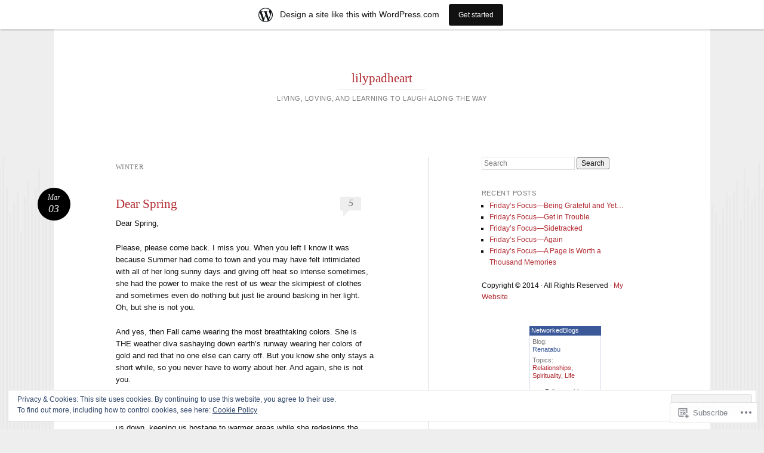

--- FILE ---
content_type: text/html; charset=UTF-8
request_url: https://lilypadheart.wordpress.com/tag/winter/
body_size: 21762
content:
<!DOCTYPE html>
<html lang="en">
<head>
<meta charset="UTF-8" />
<meta name="viewport" content="width=device-width" />
<title>winter | lilypadheart</title>
<link rel="profile" href="http://gmpg.org/xfn/11" />
<link rel="pingback" href="https://lilypadheart.wordpress.com/xmlrpc.php" />
<!--[if lt IE 9]>
<script src="https://s0.wp.com/wp-content/themes/pub/reddle/js/html5.js?m=1322254433i" type="text/javascript"></script>
<![endif]-->

<meta name='robots' content='max-image-preview:large' />
<link rel='dns-prefetch' href='//s0.wp.com' />
<link rel='dns-prefetch' href='//af.pubmine.com' />
<link rel="alternate" type="application/rss+xml" title="lilypadheart &raquo; Feed" href="https://lilypadheart.wordpress.com/feed/" />
<link rel="alternate" type="application/rss+xml" title="lilypadheart &raquo; Comments Feed" href="https://lilypadheart.wordpress.com/comments/feed/" />
<link rel="alternate" type="application/rss+xml" title="lilypadheart &raquo; winter Tag Feed" href="https://lilypadheart.wordpress.com/tag/winter/feed/" />
	<script type="text/javascript">
		/* <![CDATA[ */
		function addLoadEvent(func) {
			var oldonload = window.onload;
			if (typeof window.onload != 'function') {
				window.onload = func;
			} else {
				window.onload = function () {
					oldonload();
					func();
				}
			}
		}
		/* ]]> */
	</script>
	<link crossorigin='anonymous' rel='stylesheet' id='all-css-0-1' href='/_static/??-eJxtjEsOwjAMRC9EMBUoiAXiLG6wojTOR7WjiNuTdoGEYDkz7w30alzJSlkhNVO5+ZAFenh6UgFqYy0xkGHsoJQqo5KA6Ivp6EQO8P+AQxzYQlrRRbOnH3zm4j9CwjWShuzNjCsM9LvZ5Ee6T1c72cvpZs/LG8VZRLg=&cssminify=yes' type='text/css' media='all' />
<style id='wp-emoji-styles-inline-css'>

	img.wp-smiley, img.emoji {
		display: inline !important;
		border: none !important;
		box-shadow: none !important;
		height: 1em !important;
		width: 1em !important;
		margin: 0 0.07em !important;
		vertical-align: -0.1em !important;
		background: none !important;
		padding: 0 !important;
	}
/*# sourceURL=wp-emoji-styles-inline-css */
</style>
<link crossorigin='anonymous' rel='stylesheet' id='all-css-2-1' href='/wp-content/plugins/gutenberg-core/v22.4.0/build/styles/block-library/style.min.css?m=1768935615i&cssminify=yes' type='text/css' media='all' />
<style id='wp-block-library-inline-css'>
.has-text-align-justify {
	text-align:justify;
}
.has-text-align-justify{text-align:justify;}

/*# sourceURL=wp-block-library-inline-css */
</style><style id='global-styles-inline-css'>
:root{--wp--preset--aspect-ratio--square: 1;--wp--preset--aspect-ratio--4-3: 4/3;--wp--preset--aspect-ratio--3-4: 3/4;--wp--preset--aspect-ratio--3-2: 3/2;--wp--preset--aspect-ratio--2-3: 2/3;--wp--preset--aspect-ratio--16-9: 16/9;--wp--preset--aspect-ratio--9-16: 9/16;--wp--preset--color--black: #000000;--wp--preset--color--cyan-bluish-gray: #abb8c3;--wp--preset--color--white: #ffffff;--wp--preset--color--pale-pink: #f78da7;--wp--preset--color--vivid-red: #cf2e2e;--wp--preset--color--luminous-vivid-orange: #ff6900;--wp--preset--color--luminous-vivid-amber: #fcb900;--wp--preset--color--light-green-cyan: #7bdcb5;--wp--preset--color--vivid-green-cyan: #00d084;--wp--preset--color--pale-cyan-blue: #8ed1fc;--wp--preset--color--vivid-cyan-blue: #0693e3;--wp--preset--color--vivid-purple: #9b51e0;--wp--preset--gradient--vivid-cyan-blue-to-vivid-purple: linear-gradient(135deg,rgb(6,147,227) 0%,rgb(155,81,224) 100%);--wp--preset--gradient--light-green-cyan-to-vivid-green-cyan: linear-gradient(135deg,rgb(122,220,180) 0%,rgb(0,208,130) 100%);--wp--preset--gradient--luminous-vivid-amber-to-luminous-vivid-orange: linear-gradient(135deg,rgb(252,185,0) 0%,rgb(255,105,0) 100%);--wp--preset--gradient--luminous-vivid-orange-to-vivid-red: linear-gradient(135deg,rgb(255,105,0) 0%,rgb(207,46,46) 100%);--wp--preset--gradient--very-light-gray-to-cyan-bluish-gray: linear-gradient(135deg,rgb(238,238,238) 0%,rgb(169,184,195) 100%);--wp--preset--gradient--cool-to-warm-spectrum: linear-gradient(135deg,rgb(74,234,220) 0%,rgb(151,120,209) 20%,rgb(207,42,186) 40%,rgb(238,44,130) 60%,rgb(251,105,98) 80%,rgb(254,248,76) 100%);--wp--preset--gradient--blush-light-purple: linear-gradient(135deg,rgb(255,206,236) 0%,rgb(152,150,240) 100%);--wp--preset--gradient--blush-bordeaux: linear-gradient(135deg,rgb(254,205,165) 0%,rgb(254,45,45) 50%,rgb(107,0,62) 100%);--wp--preset--gradient--luminous-dusk: linear-gradient(135deg,rgb(255,203,112) 0%,rgb(199,81,192) 50%,rgb(65,88,208) 100%);--wp--preset--gradient--pale-ocean: linear-gradient(135deg,rgb(255,245,203) 0%,rgb(182,227,212) 50%,rgb(51,167,181) 100%);--wp--preset--gradient--electric-grass: linear-gradient(135deg,rgb(202,248,128) 0%,rgb(113,206,126) 100%);--wp--preset--gradient--midnight: linear-gradient(135deg,rgb(2,3,129) 0%,rgb(40,116,252) 100%);--wp--preset--font-size--small: 13px;--wp--preset--font-size--medium: 20px;--wp--preset--font-size--large: 36px;--wp--preset--font-size--x-large: 42px;--wp--preset--font-family--albert-sans: 'Albert Sans', sans-serif;--wp--preset--font-family--alegreya: Alegreya, serif;--wp--preset--font-family--arvo: Arvo, serif;--wp--preset--font-family--bodoni-moda: 'Bodoni Moda', serif;--wp--preset--font-family--bricolage-grotesque: 'Bricolage Grotesque', sans-serif;--wp--preset--font-family--cabin: Cabin, sans-serif;--wp--preset--font-family--chivo: Chivo, sans-serif;--wp--preset--font-family--commissioner: Commissioner, sans-serif;--wp--preset--font-family--cormorant: Cormorant, serif;--wp--preset--font-family--courier-prime: 'Courier Prime', monospace;--wp--preset--font-family--crimson-pro: 'Crimson Pro', serif;--wp--preset--font-family--dm-mono: 'DM Mono', monospace;--wp--preset--font-family--dm-sans: 'DM Sans', sans-serif;--wp--preset--font-family--dm-serif-display: 'DM Serif Display', serif;--wp--preset--font-family--domine: Domine, serif;--wp--preset--font-family--eb-garamond: 'EB Garamond', serif;--wp--preset--font-family--epilogue: Epilogue, sans-serif;--wp--preset--font-family--fahkwang: Fahkwang, sans-serif;--wp--preset--font-family--figtree: Figtree, sans-serif;--wp--preset--font-family--fira-sans: 'Fira Sans', sans-serif;--wp--preset--font-family--fjalla-one: 'Fjalla One', sans-serif;--wp--preset--font-family--fraunces: Fraunces, serif;--wp--preset--font-family--gabarito: Gabarito, system-ui;--wp--preset--font-family--ibm-plex-mono: 'IBM Plex Mono', monospace;--wp--preset--font-family--ibm-plex-sans: 'IBM Plex Sans', sans-serif;--wp--preset--font-family--ibarra-real-nova: 'Ibarra Real Nova', serif;--wp--preset--font-family--instrument-serif: 'Instrument Serif', serif;--wp--preset--font-family--inter: Inter, sans-serif;--wp--preset--font-family--josefin-sans: 'Josefin Sans', sans-serif;--wp--preset--font-family--jost: Jost, sans-serif;--wp--preset--font-family--libre-baskerville: 'Libre Baskerville', serif;--wp--preset--font-family--libre-franklin: 'Libre Franklin', sans-serif;--wp--preset--font-family--literata: Literata, serif;--wp--preset--font-family--lora: Lora, serif;--wp--preset--font-family--merriweather: Merriweather, serif;--wp--preset--font-family--montserrat: Montserrat, sans-serif;--wp--preset--font-family--newsreader: Newsreader, serif;--wp--preset--font-family--noto-sans-mono: 'Noto Sans Mono', sans-serif;--wp--preset--font-family--nunito: Nunito, sans-serif;--wp--preset--font-family--open-sans: 'Open Sans', sans-serif;--wp--preset--font-family--overpass: Overpass, sans-serif;--wp--preset--font-family--pt-serif: 'PT Serif', serif;--wp--preset--font-family--petrona: Petrona, serif;--wp--preset--font-family--piazzolla: Piazzolla, serif;--wp--preset--font-family--playfair-display: 'Playfair Display', serif;--wp--preset--font-family--plus-jakarta-sans: 'Plus Jakarta Sans', sans-serif;--wp--preset--font-family--poppins: Poppins, sans-serif;--wp--preset--font-family--raleway: Raleway, sans-serif;--wp--preset--font-family--roboto: Roboto, sans-serif;--wp--preset--font-family--roboto-slab: 'Roboto Slab', serif;--wp--preset--font-family--rubik: Rubik, sans-serif;--wp--preset--font-family--rufina: Rufina, serif;--wp--preset--font-family--sora: Sora, sans-serif;--wp--preset--font-family--source-sans-3: 'Source Sans 3', sans-serif;--wp--preset--font-family--source-serif-4: 'Source Serif 4', serif;--wp--preset--font-family--space-mono: 'Space Mono', monospace;--wp--preset--font-family--syne: Syne, sans-serif;--wp--preset--font-family--texturina: Texturina, serif;--wp--preset--font-family--urbanist: Urbanist, sans-serif;--wp--preset--font-family--work-sans: 'Work Sans', sans-serif;--wp--preset--spacing--20: 0.44rem;--wp--preset--spacing--30: 0.67rem;--wp--preset--spacing--40: 1rem;--wp--preset--spacing--50: 1.5rem;--wp--preset--spacing--60: 2.25rem;--wp--preset--spacing--70: 3.38rem;--wp--preset--spacing--80: 5.06rem;--wp--preset--shadow--natural: 6px 6px 9px rgba(0, 0, 0, 0.2);--wp--preset--shadow--deep: 12px 12px 50px rgba(0, 0, 0, 0.4);--wp--preset--shadow--sharp: 6px 6px 0px rgba(0, 0, 0, 0.2);--wp--preset--shadow--outlined: 6px 6px 0px -3px rgb(255, 255, 255), 6px 6px rgb(0, 0, 0);--wp--preset--shadow--crisp: 6px 6px 0px rgb(0, 0, 0);}:where(body) { margin: 0; }:where(.is-layout-flex){gap: 0.5em;}:where(.is-layout-grid){gap: 0.5em;}body .is-layout-flex{display: flex;}.is-layout-flex{flex-wrap: wrap;align-items: center;}.is-layout-flex > :is(*, div){margin: 0;}body .is-layout-grid{display: grid;}.is-layout-grid > :is(*, div){margin: 0;}body{padding-top: 0px;padding-right: 0px;padding-bottom: 0px;padding-left: 0px;}:root :where(.wp-element-button, .wp-block-button__link){background-color: #32373c;border-width: 0;color: #fff;font-family: inherit;font-size: inherit;font-style: inherit;font-weight: inherit;letter-spacing: inherit;line-height: inherit;padding-top: calc(0.667em + 2px);padding-right: calc(1.333em + 2px);padding-bottom: calc(0.667em + 2px);padding-left: calc(1.333em + 2px);text-decoration: none;text-transform: inherit;}.has-black-color{color: var(--wp--preset--color--black) !important;}.has-cyan-bluish-gray-color{color: var(--wp--preset--color--cyan-bluish-gray) !important;}.has-white-color{color: var(--wp--preset--color--white) !important;}.has-pale-pink-color{color: var(--wp--preset--color--pale-pink) !important;}.has-vivid-red-color{color: var(--wp--preset--color--vivid-red) !important;}.has-luminous-vivid-orange-color{color: var(--wp--preset--color--luminous-vivid-orange) !important;}.has-luminous-vivid-amber-color{color: var(--wp--preset--color--luminous-vivid-amber) !important;}.has-light-green-cyan-color{color: var(--wp--preset--color--light-green-cyan) !important;}.has-vivid-green-cyan-color{color: var(--wp--preset--color--vivid-green-cyan) !important;}.has-pale-cyan-blue-color{color: var(--wp--preset--color--pale-cyan-blue) !important;}.has-vivid-cyan-blue-color{color: var(--wp--preset--color--vivid-cyan-blue) !important;}.has-vivid-purple-color{color: var(--wp--preset--color--vivid-purple) !important;}.has-black-background-color{background-color: var(--wp--preset--color--black) !important;}.has-cyan-bluish-gray-background-color{background-color: var(--wp--preset--color--cyan-bluish-gray) !important;}.has-white-background-color{background-color: var(--wp--preset--color--white) !important;}.has-pale-pink-background-color{background-color: var(--wp--preset--color--pale-pink) !important;}.has-vivid-red-background-color{background-color: var(--wp--preset--color--vivid-red) !important;}.has-luminous-vivid-orange-background-color{background-color: var(--wp--preset--color--luminous-vivid-orange) !important;}.has-luminous-vivid-amber-background-color{background-color: var(--wp--preset--color--luminous-vivid-amber) !important;}.has-light-green-cyan-background-color{background-color: var(--wp--preset--color--light-green-cyan) !important;}.has-vivid-green-cyan-background-color{background-color: var(--wp--preset--color--vivid-green-cyan) !important;}.has-pale-cyan-blue-background-color{background-color: var(--wp--preset--color--pale-cyan-blue) !important;}.has-vivid-cyan-blue-background-color{background-color: var(--wp--preset--color--vivid-cyan-blue) !important;}.has-vivid-purple-background-color{background-color: var(--wp--preset--color--vivid-purple) !important;}.has-black-border-color{border-color: var(--wp--preset--color--black) !important;}.has-cyan-bluish-gray-border-color{border-color: var(--wp--preset--color--cyan-bluish-gray) !important;}.has-white-border-color{border-color: var(--wp--preset--color--white) !important;}.has-pale-pink-border-color{border-color: var(--wp--preset--color--pale-pink) !important;}.has-vivid-red-border-color{border-color: var(--wp--preset--color--vivid-red) !important;}.has-luminous-vivid-orange-border-color{border-color: var(--wp--preset--color--luminous-vivid-orange) !important;}.has-luminous-vivid-amber-border-color{border-color: var(--wp--preset--color--luminous-vivid-amber) !important;}.has-light-green-cyan-border-color{border-color: var(--wp--preset--color--light-green-cyan) !important;}.has-vivid-green-cyan-border-color{border-color: var(--wp--preset--color--vivid-green-cyan) !important;}.has-pale-cyan-blue-border-color{border-color: var(--wp--preset--color--pale-cyan-blue) !important;}.has-vivid-cyan-blue-border-color{border-color: var(--wp--preset--color--vivid-cyan-blue) !important;}.has-vivid-purple-border-color{border-color: var(--wp--preset--color--vivid-purple) !important;}.has-vivid-cyan-blue-to-vivid-purple-gradient-background{background: var(--wp--preset--gradient--vivid-cyan-blue-to-vivid-purple) !important;}.has-light-green-cyan-to-vivid-green-cyan-gradient-background{background: var(--wp--preset--gradient--light-green-cyan-to-vivid-green-cyan) !important;}.has-luminous-vivid-amber-to-luminous-vivid-orange-gradient-background{background: var(--wp--preset--gradient--luminous-vivid-amber-to-luminous-vivid-orange) !important;}.has-luminous-vivid-orange-to-vivid-red-gradient-background{background: var(--wp--preset--gradient--luminous-vivid-orange-to-vivid-red) !important;}.has-very-light-gray-to-cyan-bluish-gray-gradient-background{background: var(--wp--preset--gradient--very-light-gray-to-cyan-bluish-gray) !important;}.has-cool-to-warm-spectrum-gradient-background{background: var(--wp--preset--gradient--cool-to-warm-spectrum) !important;}.has-blush-light-purple-gradient-background{background: var(--wp--preset--gradient--blush-light-purple) !important;}.has-blush-bordeaux-gradient-background{background: var(--wp--preset--gradient--blush-bordeaux) !important;}.has-luminous-dusk-gradient-background{background: var(--wp--preset--gradient--luminous-dusk) !important;}.has-pale-ocean-gradient-background{background: var(--wp--preset--gradient--pale-ocean) !important;}.has-electric-grass-gradient-background{background: var(--wp--preset--gradient--electric-grass) !important;}.has-midnight-gradient-background{background: var(--wp--preset--gradient--midnight) !important;}.has-small-font-size{font-size: var(--wp--preset--font-size--small) !important;}.has-medium-font-size{font-size: var(--wp--preset--font-size--medium) !important;}.has-large-font-size{font-size: var(--wp--preset--font-size--large) !important;}.has-x-large-font-size{font-size: var(--wp--preset--font-size--x-large) !important;}.has-albert-sans-font-family{font-family: var(--wp--preset--font-family--albert-sans) !important;}.has-alegreya-font-family{font-family: var(--wp--preset--font-family--alegreya) !important;}.has-arvo-font-family{font-family: var(--wp--preset--font-family--arvo) !important;}.has-bodoni-moda-font-family{font-family: var(--wp--preset--font-family--bodoni-moda) !important;}.has-bricolage-grotesque-font-family{font-family: var(--wp--preset--font-family--bricolage-grotesque) !important;}.has-cabin-font-family{font-family: var(--wp--preset--font-family--cabin) !important;}.has-chivo-font-family{font-family: var(--wp--preset--font-family--chivo) !important;}.has-commissioner-font-family{font-family: var(--wp--preset--font-family--commissioner) !important;}.has-cormorant-font-family{font-family: var(--wp--preset--font-family--cormorant) !important;}.has-courier-prime-font-family{font-family: var(--wp--preset--font-family--courier-prime) !important;}.has-crimson-pro-font-family{font-family: var(--wp--preset--font-family--crimson-pro) !important;}.has-dm-mono-font-family{font-family: var(--wp--preset--font-family--dm-mono) !important;}.has-dm-sans-font-family{font-family: var(--wp--preset--font-family--dm-sans) !important;}.has-dm-serif-display-font-family{font-family: var(--wp--preset--font-family--dm-serif-display) !important;}.has-domine-font-family{font-family: var(--wp--preset--font-family--domine) !important;}.has-eb-garamond-font-family{font-family: var(--wp--preset--font-family--eb-garamond) !important;}.has-epilogue-font-family{font-family: var(--wp--preset--font-family--epilogue) !important;}.has-fahkwang-font-family{font-family: var(--wp--preset--font-family--fahkwang) !important;}.has-figtree-font-family{font-family: var(--wp--preset--font-family--figtree) !important;}.has-fira-sans-font-family{font-family: var(--wp--preset--font-family--fira-sans) !important;}.has-fjalla-one-font-family{font-family: var(--wp--preset--font-family--fjalla-one) !important;}.has-fraunces-font-family{font-family: var(--wp--preset--font-family--fraunces) !important;}.has-gabarito-font-family{font-family: var(--wp--preset--font-family--gabarito) !important;}.has-ibm-plex-mono-font-family{font-family: var(--wp--preset--font-family--ibm-plex-mono) !important;}.has-ibm-plex-sans-font-family{font-family: var(--wp--preset--font-family--ibm-plex-sans) !important;}.has-ibarra-real-nova-font-family{font-family: var(--wp--preset--font-family--ibarra-real-nova) !important;}.has-instrument-serif-font-family{font-family: var(--wp--preset--font-family--instrument-serif) !important;}.has-inter-font-family{font-family: var(--wp--preset--font-family--inter) !important;}.has-josefin-sans-font-family{font-family: var(--wp--preset--font-family--josefin-sans) !important;}.has-jost-font-family{font-family: var(--wp--preset--font-family--jost) !important;}.has-libre-baskerville-font-family{font-family: var(--wp--preset--font-family--libre-baskerville) !important;}.has-libre-franklin-font-family{font-family: var(--wp--preset--font-family--libre-franklin) !important;}.has-literata-font-family{font-family: var(--wp--preset--font-family--literata) !important;}.has-lora-font-family{font-family: var(--wp--preset--font-family--lora) !important;}.has-merriweather-font-family{font-family: var(--wp--preset--font-family--merriweather) !important;}.has-montserrat-font-family{font-family: var(--wp--preset--font-family--montserrat) !important;}.has-newsreader-font-family{font-family: var(--wp--preset--font-family--newsreader) !important;}.has-noto-sans-mono-font-family{font-family: var(--wp--preset--font-family--noto-sans-mono) !important;}.has-nunito-font-family{font-family: var(--wp--preset--font-family--nunito) !important;}.has-open-sans-font-family{font-family: var(--wp--preset--font-family--open-sans) !important;}.has-overpass-font-family{font-family: var(--wp--preset--font-family--overpass) !important;}.has-pt-serif-font-family{font-family: var(--wp--preset--font-family--pt-serif) !important;}.has-petrona-font-family{font-family: var(--wp--preset--font-family--petrona) !important;}.has-piazzolla-font-family{font-family: var(--wp--preset--font-family--piazzolla) !important;}.has-playfair-display-font-family{font-family: var(--wp--preset--font-family--playfair-display) !important;}.has-plus-jakarta-sans-font-family{font-family: var(--wp--preset--font-family--plus-jakarta-sans) !important;}.has-poppins-font-family{font-family: var(--wp--preset--font-family--poppins) !important;}.has-raleway-font-family{font-family: var(--wp--preset--font-family--raleway) !important;}.has-roboto-font-family{font-family: var(--wp--preset--font-family--roboto) !important;}.has-roboto-slab-font-family{font-family: var(--wp--preset--font-family--roboto-slab) !important;}.has-rubik-font-family{font-family: var(--wp--preset--font-family--rubik) !important;}.has-rufina-font-family{font-family: var(--wp--preset--font-family--rufina) !important;}.has-sora-font-family{font-family: var(--wp--preset--font-family--sora) !important;}.has-source-sans-3-font-family{font-family: var(--wp--preset--font-family--source-sans-3) !important;}.has-source-serif-4-font-family{font-family: var(--wp--preset--font-family--source-serif-4) !important;}.has-space-mono-font-family{font-family: var(--wp--preset--font-family--space-mono) !important;}.has-syne-font-family{font-family: var(--wp--preset--font-family--syne) !important;}.has-texturina-font-family{font-family: var(--wp--preset--font-family--texturina) !important;}.has-urbanist-font-family{font-family: var(--wp--preset--font-family--urbanist) !important;}.has-work-sans-font-family{font-family: var(--wp--preset--font-family--work-sans) !important;}
/*# sourceURL=global-styles-inline-css */
</style>

<style id='classic-theme-styles-inline-css'>
.wp-block-button__link{background-color:#32373c;border-radius:9999px;box-shadow:none;color:#fff;font-size:1.125em;padding:calc(.667em + 2px) calc(1.333em + 2px);text-decoration:none}.wp-block-file__button{background:#32373c;color:#fff}.wp-block-accordion-heading{margin:0}.wp-block-accordion-heading__toggle{background-color:inherit!important;color:inherit!important}.wp-block-accordion-heading__toggle:not(:focus-visible){outline:none}.wp-block-accordion-heading__toggle:focus,.wp-block-accordion-heading__toggle:hover{background-color:inherit!important;border:none;box-shadow:none;color:inherit;padding:var(--wp--preset--spacing--20,1em) 0;text-decoration:none}.wp-block-accordion-heading__toggle:focus-visible{outline:auto;outline-offset:0}
/*# sourceURL=/wp-content/plugins/gutenberg-core/v22.4.0/build/styles/block-library/classic.min.css */
</style>
<link crossorigin='anonymous' rel='stylesheet' id='all-css-4-1' href='/_static/??-eJyFkNsOwjAIhl9IRuYWDxfGZ9lWrNV2bQpz+vaixlNM5g0B8n/8AI4JutgL9YLJD9b1jF1sfeyOjPOiXBUlsAvJE2Q6FTUax/JSAMvFU9Exz/BjUBjgPSuT9kNq5KYIZFxDnoLKprDRGUuiOD9zEDpPI0ltoG1TJmbQGNwQQPbqxT/co41paDGTMZ7w7yWZ9Garqb1v9S6nIEsR9FONuNh/FbDzjcs3dBs25bIuF+uqqqvDFeNolJg=&cssminify=yes' type='text/css' media='all' />
<style id='jetpack-global-styles-frontend-style-inline-css'>
:root { --font-headings: unset; --font-base: unset; --font-headings-default: -apple-system,BlinkMacSystemFont,"Segoe UI",Roboto,Oxygen-Sans,Ubuntu,Cantarell,"Helvetica Neue",sans-serif; --font-base-default: -apple-system,BlinkMacSystemFont,"Segoe UI",Roboto,Oxygen-Sans,Ubuntu,Cantarell,"Helvetica Neue",sans-serif;}
/*# sourceURL=jetpack-global-styles-frontend-style-inline-css */
</style>
<link crossorigin='anonymous' rel='stylesheet' id='all-css-6-1' href='/_static/??-eJyNjcEKwjAQRH/IuFRT6kX8FNkmS5K6yQY3Qfx7bfEiXrwM82B4A49qnJRGpUHupnIPqSgs1Cq624chi6zhO5OCRryTR++fW00l7J3qDv43XVNxoOISsmEJol/wY2uR8vs3WggsM/I6uOTzMI3Hw8lOg11eUT1JKA==&cssminify=yes' type='text/css' media='all' />
<script type="text/javascript" id="wpcom-actionbar-placeholder-js-extra">
/* <![CDATA[ */
var actionbardata = {"siteID":"63395351","postID":"0","siteURL":"https://lilypadheart.wordpress.com","xhrURL":"https://lilypadheart.wordpress.com/wp-admin/admin-ajax.php","nonce":"ff911a081a","isLoggedIn":"","statusMessage":"","subsEmailDefault":"instantly","proxyScriptUrl":"https://s0.wp.com/wp-content/js/wpcom-proxy-request.js?m=1513050504i&amp;ver=20211021","i18n":{"followedText":"New posts from this site will now appear in your \u003Ca href=\"https://wordpress.com/reader\"\u003EReader\u003C/a\u003E","foldBar":"Collapse this bar","unfoldBar":"Expand this bar","shortLinkCopied":"Shortlink copied to clipboard."}};
//# sourceURL=wpcom-actionbar-placeholder-js-extra
/* ]]> */
</script>
<script type="text/javascript" id="jetpack-mu-wpcom-settings-js-before">
/* <![CDATA[ */
var JETPACK_MU_WPCOM_SETTINGS = {"assetsUrl":"https://s0.wp.com/wp-content/mu-plugins/jetpack-mu-wpcom-plugin/moon/jetpack_vendor/automattic/jetpack-mu-wpcom/src/build/"};
//# sourceURL=jetpack-mu-wpcom-settings-js-before
/* ]]> */
</script>
<script crossorigin='anonymous' type='text/javascript'  src='/_static/??/wp-content/js/rlt-proxy.js,/wp-content/blog-plugins/wordads-classes/js/cmp/v2/cmp-non-gdpr.js?m=1720530689j'></script>
<script type="text/javascript" id="rlt-proxy-js-after">
/* <![CDATA[ */
	rltInitialize( {"token":null,"iframeOrigins":["https:\/\/widgets.wp.com"]} );
//# sourceURL=rlt-proxy-js-after
/* ]]> */
</script>
<link rel="EditURI" type="application/rsd+xml" title="RSD" href="https://lilypadheart.wordpress.com/xmlrpc.php?rsd" />
<meta name="generator" content="WordPress.com" />

<!-- Jetpack Open Graph Tags -->
<meta property="og:type" content="website" />
<meta property="og:title" content="winter &#8211; lilypadheart" />
<meta property="og:url" content="https://lilypadheart.wordpress.com/tag/winter/" />
<meta property="og:site_name" content="lilypadheart" />
<meta property="og:image" content="https://s0.wp.com/i/blank.jpg?m=1383295312i" />
<meta property="og:image:width" content="200" />
<meta property="og:image:height" content="200" />
<meta property="og:image:alt" content="" />
<meta property="og:locale" content="en_US" />
<meta property="fb:app_id" content="249643311490" />
<meta name="twitter:creator" content="@lilypdhrt" />
<meta name="twitter:site" content="@lilypdhrt" />

<!-- End Jetpack Open Graph Tags -->
<link rel="shortcut icon" type="image/x-icon" href="https://s0.wp.com/i/favicon.ico?m=1713425267i" sizes="16x16 24x24 32x32 48x48" />
<link rel="icon" type="image/x-icon" href="https://s0.wp.com/i/favicon.ico?m=1713425267i" sizes="16x16 24x24 32x32 48x48" />
<link rel="apple-touch-icon" href="https://s0.wp.com/i/webclip.png?m=1713868326i" />
<link rel='openid.server' href='https://lilypadheart.wordpress.com/?openidserver=1' />
<link rel='openid.delegate' href='https://lilypadheart.wordpress.com/' />
<link rel="search" type="application/opensearchdescription+xml" href="https://lilypadheart.wordpress.com/osd.xml" title="lilypadheart" />
<link rel="search" type="application/opensearchdescription+xml" href="https://s1.wp.com/opensearch.xml" title="WordPress.com" />
<style type="text/css">.recentcomments a{display:inline !important;padding:0 !important;margin:0 !important;}</style>		<style type="text/css">
			.recentcomments a {
				display: inline !important;
				padding: 0 !important;
				margin: 0 !important;
			}

			table.recentcommentsavatartop img.avatar, table.recentcommentsavatarend img.avatar {
				border: 0px;
				margin: 0;
			}

			table.recentcommentsavatartop a, table.recentcommentsavatarend a {
				border: 0px !important;
				background-color: transparent !important;
			}

			td.recentcommentsavatarend, td.recentcommentsavatartop {
				padding: 0px 0px 1px 0px;
				margin: 0px;
			}

			td.recentcommentstextend {
				border: none !important;
				padding: 0px 0px 2px 10px;
			}

			.rtl td.recentcommentstextend {
				padding: 0px 10px 2px 0px;
			}

			td.recentcommentstexttop {
				border: none;
				padding: 0px 0px 0px 10px;
			}

			.rtl td.recentcommentstexttop {
				padding: 0px 10px 0px 0px;
			}
		</style>
		<meta name="description" content="Posts about winter written by RenataB" />
	<style type="text/css">
	#masthead img {
		float: left;
	}
			#site-description {
			color: #777 !important;
		}
			#header-image {
			margin-bottom: 3.23em;
		}
		</style>
	<script type="text/javascript">
/* <![CDATA[ */
var wa_client = {}; wa_client.cmd = []; wa_client.config = { 'blog_id': 63395351, 'blog_language': 'en', 'is_wordads': false, 'hosting_type': 0, 'afp_account_id': null, 'afp_host_id': 5038568878849053, 'theme': 'pub/reddle', '_': { 'title': 'Advertisement', 'privacy_settings': 'Privacy Settings' }, 'formats': [ 'belowpost', 'bottom_sticky', 'sidebar_sticky_right', 'sidebar', 'gutenberg_rectangle', 'gutenberg_leaderboard', 'gutenberg_mobile_leaderboard', 'gutenberg_skyscraper' ] };
/* ]]> */
</script>
		<script type="text/javascript">

			window.doNotSellCallback = function() {

				var linkElements = [
					'a[href="https://wordpress.com/?ref=footer_blog"]',
					'a[href="https://wordpress.com/?ref=footer_website"]',
					'a[href="https://wordpress.com/?ref=vertical_footer"]',
					'a[href^="https://wordpress.com/?ref=footer_segment_"]',
				].join(',');

				var dnsLink = document.createElement( 'a' );
				dnsLink.href = 'https://wordpress.com/advertising-program-optout/';
				dnsLink.classList.add( 'do-not-sell-link' );
				dnsLink.rel = 'nofollow';
				dnsLink.style.marginLeft = '0.5em';
				dnsLink.textContent = 'Do Not Sell or Share My Personal Information';

				var creditLinks = document.querySelectorAll( linkElements );

				if ( 0 === creditLinks.length ) {
					return false;
				}

				Array.prototype.forEach.call( creditLinks, function( el ) {
					el.insertAdjacentElement( 'afterend', dnsLink );
				});

				return true;
			};

		</script>
		<script type="text/javascript">
	window.google_analytics_uacct = "UA-52447-2";
</script>

<script type="text/javascript">
	var _gaq = _gaq || [];
	_gaq.push(['_setAccount', 'UA-52447-2']);
	_gaq.push(['_gat._anonymizeIp']);
	_gaq.push(['_setDomainName', 'wordpress.com']);
	_gaq.push(['_initData']);
	_gaq.push(['_trackPageview']);

	(function() {
		var ga = document.createElement('script'); ga.type = 'text/javascript'; ga.async = true;
		ga.src = ('https:' == document.location.protocol ? 'https://ssl' : 'http://www') + '.google-analytics.com/ga.js';
		(document.getElementsByTagName('head')[0] || document.getElementsByTagName('body')[0]).appendChild(ga);
	})();
</script>
<link crossorigin='anonymous' rel='stylesheet' id='all-css-0-3' href='/wp-content/mu-plugins/jetpack-plugin/moon/_inc/build/subscriptions/subscriptions.min.css?m=1753976312i&cssminify=yes' type='text/css' media='all' />
</head>

<body class="archive tag tag-winter tag-9484 wp-theme-pubreddle customizer-styles-applied primary secondary tertiary indexed single-author fluid jetpack-reblog-enabled has-marketing-bar has-marketing-bar-theme-reddle">
<div id="page" class="hfeed">
	<header id="masthead" role="banner">
		<div class="site-branding">
			<h1 id="site-title"><a href="https://lilypadheart.wordpress.com/" title="lilypadheart" rel="home">lilypadheart</a></h1>
			<h2 id="site-description">Living, loving, and learning to laugh along the way</h2>
		</div><!-- .site-branding -->

		
			</header><!-- #masthead -->

	<div id="main">
		<section id="primary">
			<div id="content" role="main">

			
				<header class="page-header">
					<h1 class="page-title">
						winter					</h1>
									</header>

					<nav id="nav-above">
		<h1 class="assistive-text section-heading">Post navigation</h1>

	
	</nav><!-- #nav-above -->
	
								
					
<article id="post-630" class="post-630 post type-post status-publish format-standard hentry category-inspiration tag-calendar tag-fall tag-friendship tag-recreation tag-seasons tag-snow tag-sports tag-spring tag-sunshine tag-weather tag-winter tag-year">
	
	<header class="entry-header">
		<h1 class="entry-title"><a href="https://lilypadheart.wordpress.com/2015/03/03/dear-spring/" rel="bookmark">Dear Spring</a></h1>

				<div class="entry-meta">
			<span class="byline">Posted by <span class="author vcard"><a class="url fn n" href="https://lilypadheart.wordpress.com/author/renatabu2/" title="View all posts by RenataB" rel="author">RenataB</a></span></span>		</div><!-- .entry-meta -->
		
				<p class="comments-link"><a href="https://lilypadheart.wordpress.com/2015/03/03/dear-spring/#comments">5</a></p>
			</header><!-- .entry-header -->

		<div class="entry-content">
		<p>Dear Spring,</p>
<p>Please, please come back. I miss you. When you left I know it was because Summer had come to town and you may have felt intimidated with all of her long sunny days and giving off heat so intense sometimes, she had the power to make the rest of us wear the skimpiest of clothes and sometimes even do nothing but just lie around basking in her light. Oh, but she is not you.</p>
<p>And yes, then Fall came wearing the most breathtaking colors. She is THE weather diva sashaying down earth&#8217;s runway wearing her colors of gold and red that no one else can carry off. But you know she only stays a short while, so you never have to worry about her. And again, she is not you.</p>
<p>But then there&#8217;s Mother Winter. Sometimes the cruelest one of all with her paralyzing ways. None of the others can compare with her ability to hold us down, keeping us hostage to warmer areas while she redesigns the landscape by making new snow mountains and hills by covering everything she sees. Yes, there are some who love her and dance with her in the storms and use her back to ski or sled down, but not me. She is definitely not you.</p>
<p>Spring, you are the only one for me. Yes, okay, I admit, there are some things about the others that I hold dear, but it is you whom I adore and just can&#8217;t wait to see again.</p>
<p>I keep thinking of the times when we used to walk in the park or go running and bike riding outside in the fresh air, and then the nights I would sleep with the window open, your rose and lilac perfume wafting through the window and tickling my dreams. Oh, what I wouldn&#8217;t give to smell and feel you now.</p>
<p>So come back dear Spring. I heard you were coming back to town in a few weeks and I am counting the days. It&#8217;s hard to believe you&#8217;ll be here soon when I hear Mother Winter will once again come visit my house. But I will keep the vision of green grass and budding trees in my heart and listen for the songbird singing your name.</p>
<p>I will be hear waiting, but please hurry because I can&#8217;t wait to see you again!</p>
<p>Love,</p>
<p>me</p>
<div id="jp-post-flair" class="sharedaddy sd-like-enabled sd-sharing-enabled"><div class="sharedaddy sd-sharing-enabled"><div class="robots-nocontent sd-block sd-social sd-social-icon-text sd-sharing"><h3 class="sd-title">Share this:</h3><div class="sd-content"><ul><li class="share-email"><a rel="nofollow noopener noreferrer"
				data-shared="sharing-email-630"
				class="share-email sd-button share-icon"
				href="mailto:?subject=%5BShared%20Post%5D%20Dear%20Spring&#038;body=https%3A%2F%2Flilypadheart.wordpress.com%2F2015%2F03%2F03%2Fdear-spring%2F&#038;share=email"
				target="_blank"
				aria-labelledby="sharing-email-630"
				data-email-share-error-title="Do you have email set up?" data-email-share-error-text="If you&#039;re having problems sharing via email, you might not have email set up for your browser. You may need to create a new email yourself." data-email-share-nonce="5f39ff2799" data-email-share-track-url="https://lilypadheart.wordpress.com/2015/03/03/dear-spring/?share=email">
				<span id="sharing-email-630" hidden>Email a link to a friend (Opens in new window)</span>
				<span>Email</span>
			</a></li><li class="share-twitter"><a rel="nofollow noopener noreferrer"
				data-shared="sharing-twitter-630"
				class="share-twitter sd-button share-icon"
				href="https://lilypadheart.wordpress.com/2015/03/03/dear-spring/?share=twitter"
				target="_blank"
				aria-labelledby="sharing-twitter-630"
				>
				<span id="sharing-twitter-630" hidden>Share on X (Opens in new window)</span>
				<span>X</span>
			</a></li><li class="share-facebook"><a rel="nofollow noopener noreferrer"
				data-shared="sharing-facebook-630"
				class="share-facebook sd-button share-icon"
				href="https://lilypadheart.wordpress.com/2015/03/03/dear-spring/?share=facebook"
				target="_blank"
				aria-labelledby="sharing-facebook-630"
				>
				<span id="sharing-facebook-630" hidden>Share on Facebook (Opens in new window)</span>
				<span>Facebook</span>
			</a></li><li class="share-pinterest"><a rel="nofollow noopener noreferrer"
				data-shared="sharing-pinterest-630"
				class="share-pinterest sd-button share-icon"
				href="https://lilypadheart.wordpress.com/2015/03/03/dear-spring/?share=pinterest"
				target="_blank"
				aria-labelledby="sharing-pinterest-630"
				>
				<span id="sharing-pinterest-630" hidden>Share on Pinterest (Opens in new window)</span>
				<span>Pinterest</span>
			</a></li><li class="share-linkedin"><a rel="nofollow noopener noreferrer"
				data-shared="sharing-linkedin-630"
				class="share-linkedin sd-button share-icon"
				href="https://lilypadheart.wordpress.com/2015/03/03/dear-spring/?share=linkedin"
				target="_blank"
				aria-labelledby="sharing-linkedin-630"
				>
				<span id="sharing-linkedin-630" hidden>Share on LinkedIn (Opens in new window)</span>
				<span>LinkedIn</span>
			</a></li><li class="share-end"></li></ul></div></div></div><div class='sharedaddy sd-block sd-like jetpack-likes-widget-wrapper jetpack-likes-widget-unloaded' id='like-post-wrapper-63395351-630-6974fb3997a79' data-src='//widgets.wp.com/likes/index.html?ver=20260124#blog_id=63395351&amp;post_id=630&amp;origin=lilypadheart.wordpress.com&amp;obj_id=63395351-630-6974fb3997a79' data-name='like-post-frame-63395351-630-6974fb3997a79' data-title='Like or Reblog'><div class='likes-widget-placeholder post-likes-widget-placeholder' style='height: 55px;'><span class='button'><span>Like</span></span> <span class='loading'>Loading...</span></div><span class='sd-text-color'></span><a class='sd-link-color'></a></div></div>			</div><!-- .entry-content -->
	
		<footer class="entry-meta">
								<p class="cat-links taxonomy-links">
				Posted in <a href="https://lilypadheart.wordpress.com/category/inspiration/" rel="category tag">inspiration</a>			</p>
			
						<p class="tag-links taxonomy-links">
				Tagged <a href="https://lilypadheart.wordpress.com/tag/calendar/" rel="tag">calendar</a>, <a href="https://lilypadheart.wordpress.com/tag/fall/" rel="tag">fall</a>, <a href="https://lilypadheart.wordpress.com/tag/friendship/" rel="tag">friendship</a>, <a href="https://lilypadheart.wordpress.com/tag/recreation/" rel="tag">recreation</a>, <a href="https://lilypadheart.wordpress.com/tag/seasons/" rel="tag">seasons</a>, <a href="https://lilypadheart.wordpress.com/tag/snow/" rel="tag">snow</a>, <a href="https://lilypadheart.wordpress.com/tag/sports/" rel="tag">sports</a>, <a href="https://lilypadheart.wordpress.com/tag/spring/" rel="tag">spring</a>, <a href="https://lilypadheart.wordpress.com/tag/sunshine/" rel="tag">sunshine</a>, <a href="https://lilypadheart.wordpress.com/tag/weather/" rel="tag">weather</a>, <a href="https://lilypadheart.wordpress.com/tag/winter/" rel="tag">winter</a>, <a href="https://lilypadheart.wordpress.com/tag/year/" rel="tag">year</a>			</p>
					
		<p class="date-link"><a href="https://lilypadheart.wordpress.com/2015/03/03/dear-spring/" title="Permalink to Dear Spring" rel="bookmark" class="permalink"><span class="month upper">Mar</span><span class="sep">&middot;</span><span class="day lower">03</span></a></p>

			</footer><!-- #entry-meta -->
	</article><!-- #post-## -->

				
					<nav id="nav-below">
		<h1 class="assistive-text section-heading">Post navigation</h1>

	
	</nav><!-- #nav-below -->
	
			
			</div><!-- #content -->
		</section><!-- #primary -->


<div id="secondary" class="widget-area" role="complementary">
	<aside id="search-2" class="widget widget_search"><form method="get" id="searchform" action="https://lilypadheart.wordpress.com/">
	<label for="s" class="assistive-text">Search</label>
	<input type="text" class="field" name="s" id="s" placeholder="Search" />
	<input type="submit" class="submit" name="submit" id="searchsubmit" value="Search" />
</form>
</aside>
		<aside id="recent-posts-2" class="widget widget_recent_entries">
		<h1 class="widget-title">Recent Posts</h1>
		<ul>
											<li>
					<a href="https://lilypadheart.wordpress.com/2016/09/16/fridays-focus-being-grateful-and-yet/">Friday’s Focus—Being Grateful and&nbsp;Yet&#8230;</a>
									</li>
											<li>
					<a href="https://lilypadheart.wordpress.com/2016/09/02/fridays-focus-get-in-trouble/">Friday’s Focus—Get in&nbsp;Trouble</a>
									</li>
											<li>
					<a href="https://lilypadheart.wordpress.com/2016/08/19/fridays-focus-sidetracked/">Friday’s Focus—Sidetracked</a>
									</li>
											<li>
					<a href="https://lilypadheart.wordpress.com/2016/08/05/fridays-focus-again/">Friday’s Focus—Again</a>
									</li>
											<li>
					<a href="https://lilypadheart.wordpress.com/2016/06/24/fridays-focus-a-page-is-worth-a-thousand-memories/">Friday’s Focus—A Page Is Worth a Thousand&nbsp;Memories</a>
									</li>
					</ul>

		</aside><aside id="text-2" class="widget widget_text">			<div class="textwidget"><p>Copyright &copy; 2014 &middot; All Rights Reserved &middot; <a href="https://lilypadheart.wordpress.com">My Website</a></p> </div>
		</aside><aside id="text-3" class="widget widget_text">			<div class="textwidget"><!--NetworkedBlogs Start--><!--.networkedblogs_widget a {text-decoration:none;color:#3B5998;font-weight:normal;}.networkedblogs_widget .networkedblogs_footer a {text-decoration:none;color:#FFFFFF;font-weight:normal;}--><div id='networkedblogs_container' style='height:180px;padding-top:20px;'><div id='networkedblogs_above'></div><div id='networkedblogs_widget' style="width:120px;margin:0 auto;padding:0 0 3px;font-family:'lucida grande', tahoma, Verdana, Arial, Sans-Serif;font-size:11px;font-weight:normal;text-decoration:none;background:#3B5998 none repeat scroll 0 0;border:none;line-height:13px;"><div id='networkedblogs_header' style="padding:1px 1px 2px 3px;text-align:left;"><a href='http://www.networkedblogs.com/' style="text-decoration:none;color:#FFFFFF;font-weight:normal;font-size:11px;background-repeat:no-repeat;">NetworkedBlogs</a></div><div id='networkedblogs_body' style="background-color:#FFFFFF;color:#444444;padding:4px;border-left:1px solid #D8DFEA;border-right:1px solid #D8DFEA;text-align:left;"><table cellpadding="0" cellspacing="0" style="border:none;padding:0;"><tr><td style="border:none;padding:0;"><span style="color:#777777;">Blog:</span></td></tr><tr><td style="border:none;padding:0;"><a target="_blank" href="http://www.networkedblogs.com/blog/renatabu" style="text-decoration:none;color:#3B5998;" rel="noopener">Renatabu</a></td></tr><tr><td style="border:none;padding:0;"><div style="padding:0;padding-top:5px;color:#777777;">Topics:</div></td></tr><tr><td style="border:none;padding:0;">      <a href="http://www.networkedblogs.com/topic/relationships">Relationships</a>,       <a href="http://www.networkedblogs.com/topic/spirituality">Spirituality</a>,       <a href="http://www.networkedblogs.com/topic/life">Life</a>  </td></tr><tr><td style="border:none;padding:0;"><div id='networkedblogs_badges'>&nbsp;</div></td></tr><tr><td style="border:none;padding:0;"><div style='padding:0;text-align:center;'><a target="_blank" href="http://www.networkedblogs.com/blog/renatabu" id="1c091e7ffe30c171fe7d060bdac375a2" style="text-decoration:none;color:#666666;font-weight:normal;font-size:10px;" rel="noopener">Follow my blog</a></div></td></tr></table></div></div><div id='networkedblogs_below' class='networkedblogs_below'></div></div><!--NetworkedBlogs End--></div>
		</aside><aside id="blog_subscription-2" class="widget widget_blog_subscription jetpack_subscription_widget"><h1 class="widget-title"><label for="subscribe-field">https://lilypadheart.wordpress.com/</label></h1>

			<div class="wp-block-jetpack-subscriptions__container">
			<form
				action="https://subscribe.wordpress.com"
				method="post"
				accept-charset="utf-8"
				data-blog="63395351"
				data-post_access_level="everybody"
				id="subscribe-blog"
			>
				<p>Enter your email address to follow this blog and receive notifications of new posts by email.</p>
				<p id="subscribe-email">
					<label
						id="subscribe-field-label"
						for="subscribe-field"
						class="screen-reader-text"
					>
						Email Address:					</label>

					<input
							type="email"
							name="email"
							autocomplete="email"
							
							style="width: 95%; padding: 1px 10px"
							placeholder="Email Address"
							value=""
							id="subscribe-field"
							required
						/>				</p>

				<p id="subscribe-submit"
									>
					<input type="hidden" name="action" value="subscribe"/>
					<input type="hidden" name="blog_id" value="63395351"/>
					<input type="hidden" name="source" value="https://lilypadheart.wordpress.com/tag/winter/"/>
					<input type="hidden" name="sub-type" value="widget"/>
					<input type="hidden" name="redirect_fragment" value="subscribe-blog"/>
					<input type="hidden" id="_wpnonce" name="_wpnonce" value="b68da15036" />					<button type="submit"
													class="wp-block-button__link"
																	>
						Follow					</button>
				</p>
			</form>
							<div class="wp-block-jetpack-subscriptions__subscount">
					Join 607 other subscribers				</div>
						</div>
			
</aside><aside id="text-4" class="widget widget_text"><h1 class="widget-title">Contact me</h1>			<div class="textwidget">renatabutera23@gmail.com
</div>
		</aside><aside id="text-5" class="widget widget_text">			<div class="textwidget"><a href="http://lonelyblogs.com" title="lonelyblogs.com" target="_blank" style="border:none;" rel="noopener"><img alt="lonelyblogs.com blog directory" src="https://i0.wp.com/www.lonelyblogs.com/outerlogogreen.png" border="0" width="160" height="27" /></a></div>
		</aside><aside id="media_image-2" class="widget widget_media_image"><style>.widget.widget_media_image { overflow: hidden; }.widget.widget_media_image img { height: auto; max-width: 100%; }</style><img class="image alignnone" src="http://3.bp.blogspot.com/-HAtWDYh37Cw/U2DkCgpm4xI/AAAAAAAACo4/eeP9-b_D8uI/s1600/survivor-atoz%2B%255B2014%255D.jpg" alt="" width="535" height="357" /></aside><aside id="media_image-7" class="widget widget_media_image"><style>.widget.widget_media_image { overflow: hidden; }.widget.widget_media_image img { height: auto; max-width: 100%; }</style><img width="200" height="200" src="https://lilypadheart.wordpress.com/wp-content/uploads/2014/05/leibster-e1400545410460.png" class="image wp-image-339 alignnone attachment-full size-full" alt="" style="max-width: 100%; height: auto;" decoding="async" loading="lazy" srcset="https://lilypadheart.wordpress.com/wp-content/uploads/2014/05/leibster-e1400545410460.png 200w, https://lilypadheart.wordpress.com/wp-content/uploads/2014/05/leibster-e1400545410460.png?w=150&amp;h=150 150w" sizes="(max-width: 200px) 100vw, 200px" data-attachment-id="339" data-permalink="https://lilypadheart.wordpress.com/2014/05/30/nominated-for-the-liebster-award/leibster-e1400545410460/" data-orig-file="https://lilypadheart.wordpress.com/wp-content/uploads/2014/05/leibster-e1400545410460.png" data-orig-size="200,200" data-comments-opened="1" data-image-meta="{&quot;aperture&quot;:&quot;0&quot;,&quot;credit&quot;:&quot;&quot;,&quot;camera&quot;:&quot;&quot;,&quot;caption&quot;:&quot;&quot;,&quot;created_timestamp&quot;:&quot;0&quot;,&quot;copyright&quot;:&quot;&quot;,&quot;focal_length&quot;:&quot;0&quot;,&quot;iso&quot;:&quot;0&quot;,&quot;shutter_speed&quot;:&quot;0&quot;,&quot;title&quot;:&quot;&quot;}" data-image-title="leibster-e1400545410460" data-image-description="" data-image-caption="" data-medium-file="https://lilypadheart.wordpress.com/wp-content/uploads/2014/05/leibster-e1400545410460.png?w=200" data-large-file="https://lilypadheart.wordpress.com/wp-content/uploads/2014/05/leibster-e1400545410460.png?w=200" /></aside><aside id="media_image-6" class="widget widget_media_image"><style>.widget.widget_media_image { overflow: hidden; }.widget.widget_media_image img { height: auto; max-width: 100%; }</style><img class="image alignnone" src="https://lilypadheart.files.wordpress.com/2014/05/the-lighthouse-award.jpg" alt="" width="535" height="357" /></aside><aside id="media_image-8" class="widget widget_media_image"><style>.widget.widget_media_image { overflow: hidden; }.widget.widget_media_image img { height: auto; max-width: 100%; }</style><img width="480" height="413" src="https://lilypadheart.wordpress.com/wp-content/uploads/2014/12/photo-on-12-8-14-at-2-26-pm1.jpg?w=480" class="image wp-image-544 alignnone attachment-480x640 size-480x640" alt="" style="max-width: 100%; height: auto;" decoding="async" loading="lazy" srcset="https://lilypadheart.wordpress.com/wp-content/uploads/2014/12/photo-on-12-8-14-at-2-26-pm1.jpg?w=480 480w, https://lilypadheart.wordpress.com/wp-content/uploads/2014/12/photo-on-12-8-14-at-2-26-pm1.jpg?w=150 150w, https://lilypadheart.wordpress.com/wp-content/uploads/2014/12/photo-on-12-8-14-at-2-26-pm1.jpg?w=300 300w, https://lilypadheart.wordpress.com/wp-content/uploads/2014/12/photo-on-12-8-14-at-2-26-pm1.jpg?w=768 768w, https://lilypadheart.wordpress.com/wp-content/uploads/2014/12/photo-on-12-8-14-at-2-26-pm1.jpg 836w" sizes="(max-width: 480px) 100vw, 480px" data-attachment-id="544" data-permalink="https://lilypadheart.wordpress.com/photo-on-12-8-14-at-2-26-pm/" data-orig-file="https://lilypadheart.wordpress.com/wp-content/uploads/2014/12/photo-on-12-8-14-at-2-26-pm1.jpg" data-orig-size="836,720" data-comments-opened="1" data-image-meta="{&quot;aperture&quot;:&quot;0&quot;,&quot;credit&quot;:&quot;&quot;,&quot;camera&quot;:&quot;&quot;,&quot;caption&quot;:&quot;&quot;,&quot;created_timestamp&quot;:&quot;1418048810&quot;,&quot;copyright&quot;:&quot;&quot;,&quot;focal_length&quot;:&quot;0&quot;,&quot;iso&quot;:&quot;0&quot;,&quot;shutter_speed&quot;:&quot;0&quot;,&quot;title&quot;:&quot;&quot;,&quot;orientation&quot;:&quot;0&quot;}" data-image-title="Photo on 12-8-14 at 2.26 PM" data-image-description="" data-image-caption="" data-medium-file="https://lilypadheart.wordpress.com/wp-content/uploads/2014/12/photo-on-12-8-14-at-2-26-pm1.jpg?w=300" data-large-file="https://lilypadheart.wordpress.com/wp-content/uploads/2014/12/photo-on-12-8-14-at-2-26-pm1.jpg?w=440" /></aside></div><!-- #secondary .widget-area -->

<div id="tertiary" class="widget-area" role="complementary">
	</div><!-- #tertiary .widget-area -->

	</div><!-- #main -->

	<footer id="colophon" role="contentinfo">
		<div id="supplementary" class="one">
		<div id="first" class="widget-area" role="complementary">
		<aside id="recent-comments-2" class="widget widget_recent_comments"><h1 class="widget-title">Recent Comments</h1>				<table class="recentcommentsavatar" cellspacing="0" cellpadding="0" border="0">
					<tr><td title="RenataB" class="recentcommentsavatartop" style="height:48px; width:48px;"><a href="https://lilypadheart.wordpress.com" rel="nofollow"><img referrerpolicy="no-referrer" alt='RenataB&#039;s avatar' src='https://0.gravatar.com/avatar/3015792534a90c93069dd6b091abb7598ee300b0342aa0a577e5b2d2ea5776a7?s=48&#038;d=identicon&#038;r=G' srcset='https://0.gravatar.com/avatar/3015792534a90c93069dd6b091abb7598ee300b0342aa0a577e5b2d2ea5776a7?s=48&#038;d=identicon&#038;r=G 1x, https://0.gravatar.com/avatar/3015792534a90c93069dd6b091abb7598ee300b0342aa0a577e5b2d2ea5776a7?s=72&#038;d=identicon&#038;r=G 1.5x, https://0.gravatar.com/avatar/3015792534a90c93069dd6b091abb7598ee300b0342aa0a577e5b2d2ea5776a7?s=96&#038;d=identicon&#038;r=G 2x, https://0.gravatar.com/avatar/3015792534a90c93069dd6b091abb7598ee300b0342aa0a577e5b2d2ea5776a7?s=144&#038;d=identicon&#038;r=G 3x, https://0.gravatar.com/avatar/3015792534a90c93069dd6b091abb7598ee300b0342aa0a577e5b2d2ea5776a7?s=192&#038;d=identicon&#038;r=G 4x' class='avatar avatar-48' height='48' width='48' loading='lazy' decoding='async' /></a></td><td class="recentcommentstexttop" style=""><a href="https://lilypadheart.wordpress.com" rel="nofollow">RenataB</a> on <a href="https://lilypadheart.wordpress.com/2016/04/08/fridays-focus-no-expectations/comment-page-1/#comment-736">Friday’s Focus—No Expectations&hellip;</a></td></tr><tr><td title="greyzoned/angelsbark" class="recentcommentsavatarend" style="height:48px; width:48px;"><img referrerpolicy="no-referrer" alt='greyzoned/angelsbark&#039;s avatar' src='https://0.gravatar.com/avatar/3f5292ba4c21b2e9237d7c563048764920c9e238cf2475ccf6bda6d7ddc2941e?s=48&#038;d=identicon&#038;r=G' srcset='https://0.gravatar.com/avatar/3f5292ba4c21b2e9237d7c563048764920c9e238cf2475ccf6bda6d7ddc2941e?s=48&#038;d=identicon&#038;r=G 1x, https://0.gravatar.com/avatar/3f5292ba4c21b2e9237d7c563048764920c9e238cf2475ccf6bda6d7ddc2941e?s=72&#038;d=identicon&#038;r=G 1.5x, https://0.gravatar.com/avatar/3f5292ba4c21b2e9237d7c563048764920c9e238cf2475ccf6bda6d7ddc2941e?s=96&#038;d=identicon&#038;r=G 2x, https://0.gravatar.com/avatar/3f5292ba4c21b2e9237d7c563048764920c9e238cf2475ccf6bda6d7ddc2941e?s=144&#038;d=identicon&#038;r=G 3x, https://0.gravatar.com/avatar/3f5292ba4c21b2e9237d7c563048764920c9e238cf2475ccf6bda6d7ddc2941e?s=192&#038;d=identicon&#038;r=G 4x' class='avatar avatar-48' height='48' width='48' loading='lazy' decoding='async' /></td><td class="recentcommentstextend" style="">greyzoned/angelsbark on <a href="https://lilypadheart.wordpress.com/2016/04/08/fridays-focus-no-expectations/comment-page-1/#comment-735">Friday’s Focus—No Expectations&hellip;</a></td></tr><tr><td title="RenataB" class="recentcommentsavatarend" style="height:48px; width:48px;"><a href="https://lilypadheart.wordpress.com" rel="nofollow"><img referrerpolicy="no-referrer" alt='RenataB&#039;s avatar' src='https://0.gravatar.com/avatar/3015792534a90c93069dd6b091abb7598ee300b0342aa0a577e5b2d2ea5776a7?s=48&#038;d=identicon&#038;r=G' srcset='https://0.gravatar.com/avatar/3015792534a90c93069dd6b091abb7598ee300b0342aa0a577e5b2d2ea5776a7?s=48&#038;d=identicon&#038;r=G 1x, https://0.gravatar.com/avatar/3015792534a90c93069dd6b091abb7598ee300b0342aa0a577e5b2d2ea5776a7?s=72&#038;d=identicon&#038;r=G 1.5x, https://0.gravatar.com/avatar/3015792534a90c93069dd6b091abb7598ee300b0342aa0a577e5b2d2ea5776a7?s=96&#038;d=identicon&#038;r=G 2x, https://0.gravatar.com/avatar/3015792534a90c93069dd6b091abb7598ee300b0342aa0a577e5b2d2ea5776a7?s=144&#038;d=identicon&#038;r=G 3x, https://0.gravatar.com/avatar/3015792534a90c93069dd6b091abb7598ee300b0342aa0a577e5b2d2ea5776a7?s=192&#038;d=identicon&#038;r=G 4x' class='avatar avatar-48' height='48' width='48' loading='lazy' decoding='async' /></a></td><td class="recentcommentstextend" style=""><a href="https://lilypadheart.wordpress.com" rel="nofollow">RenataB</a> on <a href="https://lilypadheart.wordpress.com/2016/04/01/fridays-focus-surrender-release-and/comment-page-1/#comment-733">Friday’s Focus—Surrender, Rele&hellip;</a></td></tr><tr><td title="greyzoned/angelsbark" class="recentcommentsavatarend" style="height:48px; width:48px;"><img referrerpolicy="no-referrer" alt='greyzoned/angelsbark&#039;s avatar' src='https://0.gravatar.com/avatar/3f5292ba4c21b2e9237d7c563048764920c9e238cf2475ccf6bda6d7ddc2941e?s=48&#038;d=identicon&#038;r=G' srcset='https://0.gravatar.com/avatar/3f5292ba4c21b2e9237d7c563048764920c9e238cf2475ccf6bda6d7ddc2941e?s=48&#038;d=identicon&#038;r=G 1x, https://0.gravatar.com/avatar/3f5292ba4c21b2e9237d7c563048764920c9e238cf2475ccf6bda6d7ddc2941e?s=72&#038;d=identicon&#038;r=G 1.5x, https://0.gravatar.com/avatar/3f5292ba4c21b2e9237d7c563048764920c9e238cf2475ccf6bda6d7ddc2941e?s=96&#038;d=identicon&#038;r=G 2x, https://0.gravatar.com/avatar/3f5292ba4c21b2e9237d7c563048764920c9e238cf2475ccf6bda6d7ddc2941e?s=144&#038;d=identicon&#038;r=G 3x, https://0.gravatar.com/avatar/3f5292ba4c21b2e9237d7c563048764920c9e238cf2475ccf6bda6d7ddc2941e?s=192&#038;d=identicon&#038;r=G 4x' class='avatar avatar-48' height='48' width='48' loading='lazy' decoding='async' /></td><td class="recentcommentstextend" style="">greyzoned/angelsbark on <a href="https://lilypadheart.wordpress.com/2016/04/01/fridays-focus-surrender-release-and/comment-page-1/#comment-732">Friday’s Focus—Surrender, Rele&hellip;</a></td></tr><tr><td title="RenataB" class="recentcommentsavatarend" style="height:48px; width:48px;"><a href="https://lilypadheart.wordpress.com" rel="nofollow"><img referrerpolicy="no-referrer" alt='RenataB&#039;s avatar' src='https://0.gravatar.com/avatar/3015792534a90c93069dd6b091abb7598ee300b0342aa0a577e5b2d2ea5776a7?s=48&#038;d=identicon&#038;r=G' srcset='https://0.gravatar.com/avatar/3015792534a90c93069dd6b091abb7598ee300b0342aa0a577e5b2d2ea5776a7?s=48&#038;d=identicon&#038;r=G 1x, https://0.gravatar.com/avatar/3015792534a90c93069dd6b091abb7598ee300b0342aa0a577e5b2d2ea5776a7?s=72&#038;d=identicon&#038;r=G 1.5x, https://0.gravatar.com/avatar/3015792534a90c93069dd6b091abb7598ee300b0342aa0a577e5b2d2ea5776a7?s=96&#038;d=identicon&#038;r=G 2x, https://0.gravatar.com/avatar/3015792534a90c93069dd6b091abb7598ee300b0342aa0a577e5b2d2ea5776a7?s=144&#038;d=identicon&#038;r=G 3x, https://0.gravatar.com/avatar/3015792534a90c93069dd6b091abb7598ee300b0342aa0a577e5b2d2ea5776a7?s=192&#038;d=identicon&#038;r=G 4x' class='avatar avatar-48' height='48' width='48' loading='lazy' decoding='async' /></a></td><td class="recentcommentstextend" style=""><a href="https://lilypadheart.wordpress.com" rel="nofollow">RenataB</a> on <a href="https://lilypadheart.wordpress.com/2016/02/05/fridays-focus-anchors/comment-page-1/#comment-731">Friday’s Focus—Anchors</a></td></tr>				</table>
				</aside><aside id="meta-2" class="widget widget_meta"><h1 class="widget-title">Meta</h1>
		<ul>
			<li><a class="click-register" href="https://wordpress.com/start?ref=wplogin">Create account</a></li>			<li><a href="https://lilypadheart.wordpress.com/wp-login.php">Log in</a></li>
			<li><a href="https://lilypadheart.wordpress.com/feed/">Entries feed</a></li>
			<li><a href="https://lilypadheart.wordpress.com/comments/feed/">Comments feed</a></li>

			<li><a href="https://wordpress.com/" title="Powered by WordPress, state-of-the-art semantic personal publishing platform.">WordPress.com</a></li>
		</ul>

		</aside><aside id="search-3" class="widget widget_search"><form method="get" id="searchform" action="https://lilypadheart.wordpress.com/">
	<label for="s" class="assistive-text">Search</label>
	<input type="text" class="field" name="s" id="s" placeholder="Search" />
	<input type="submit" class="submit" name="submit" id="searchsubmit" value="Search" />
</form>
</aside><aside id="archives-2" class="widget widget_archive"><h1 class="widget-title">Archives</h1>
			<ul>
					<li><a href='https://lilypadheart.wordpress.com/2016/09/'>September 2016</a></li>
	<li><a href='https://lilypadheart.wordpress.com/2016/08/'>August 2016</a></li>
	<li><a href='https://lilypadheart.wordpress.com/2016/06/'>June 2016</a></li>
	<li><a href='https://lilypadheart.wordpress.com/2016/05/'>May 2016</a></li>
	<li><a href='https://lilypadheart.wordpress.com/2016/04/'>April 2016</a></li>
	<li><a href='https://lilypadheart.wordpress.com/2016/03/'>March 2016</a></li>
	<li><a href='https://lilypadheart.wordpress.com/2016/02/'>February 2016</a></li>
	<li><a href='https://lilypadheart.wordpress.com/2016/01/'>January 2016</a></li>
	<li><a href='https://lilypadheart.wordpress.com/2015/12/'>December 2015</a></li>
	<li><a href='https://lilypadheart.wordpress.com/2015/11/'>November 2015</a></li>
	<li><a href='https://lilypadheart.wordpress.com/2015/10/'>October 2015</a></li>
	<li><a href='https://lilypadheart.wordpress.com/2015/09/'>September 2015</a></li>
	<li><a href='https://lilypadheart.wordpress.com/2015/08/'>August 2015</a></li>
	<li><a href='https://lilypadheart.wordpress.com/2015/07/'>July 2015</a></li>
	<li><a href='https://lilypadheart.wordpress.com/2015/06/'>June 2015</a></li>
	<li><a href='https://lilypadheart.wordpress.com/2015/05/'>May 2015</a></li>
	<li><a href='https://lilypadheart.wordpress.com/2015/04/'>April 2015</a></li>
	<li><a href='https://lilypadheart.wordpress.com/2015/03/'>March 2015</a></li>
	<li><a href='https://lilypadheart.wordpress.com/2015/02/'>February 2015</a></li>
	<li><a href='https://lilypadheart.wordpress.com/2015/01/'>January 2015</a></li>
	<li><a href='https://lilypadheart.wordpress.com/2014/12/'>December 2014</a></li>
	<li><a href='https://lilypadheart.wordpress.com/2014/11/'>November 2014</a></li>
	<li><a href='https://lilypadheart.wordpress.com/2014/10/'>October 2014</a></li>
	<li><a href='https://lilypadheart.wordpress.com/2014/09/'>September 2014</a></li>
	<li><a href='https://lilypadheart.wordpress.com/2014/08/'>August 2014</a></li>
	<li><a href='https://lilypadheart.wordpress.com/2014/07/'>July 2014</a></li>
	<li><a href='https://lilypadheart.wordpress.com/2014/06/'>June 2014</a></li>
	<li><a href='https://lilypadheart.wordpress.com/2014/05/'>May 2014</a></li>
	<li><a href='https://lilypadheart.wordpress.com/2014/04/'>April 2014</a></li>
	<li><a href='https://lilypadheart.wordpress.com/2014/03/'>March 2014</a></li>
	<li><a href='https://lilypadheart.wordpress.com/2014/02/'>February 2014</a></li>
	<li><a href='https://lilypadheart.wordpress.com/2014/01/'>January 2014</a></li>
			</ul>

			</aside>	</div><!-- #first .widget-area -->
	
	
	</div><!-- #supplementary -->

		<div id="site-info">
						<a href="https://wordpress.com/?ref=footer_blog" rel="nofollow">Blog at WordPress.com.</a>
			
					</div>
	</footer><!-- #colophon -->
</div><!-- #page -->

<!--  -->
<script type="speculationrules">
{"prefetch":[{"source":"document","where":{"and":[{"href_matches":"/*"},{"not":{"href_matches":["/wp-*.php","/wp-admin/*","/files/*","/wp-content/*","/wp-content/plugins/*","/wp-content/themes/pub/reddle/*","/*\\?(.+)"]}},{"not":{"selector_matches":"a[rel~=\"nofollow\"]"}},{"not":{"selector_matches":".no-prefetch, .no-prefetch a"}}]},"eagerness":"conservative"}]}
</script>
<script type="text/javascript" src="//0.gravatar.com/js/hovercards/hovercards.min.js?ver=202604924dcd77a86c6f1d3698ec27fc5da92b28585ddad3ee636c0397cf312193b2a1" id="grofiles-cards-js"></script>
<script type="text/javascript" id="wpgroho-js-extra">
/* <![CDATA[ */
var WPGroHo = {"my_hash":""};
//# sourceURL=wpgroho-js-extra
/* ]]> */
</script>
<script crossorigin='anonymous' type='text/javascript'  src='/wp-content/mu-plugins/gravatar-hovercards/wpgroho.js?m=1610363240i'></script>

	<script>
		// Initialize and attach hovercards to all gravatars
		( function() {
			function init() {
				if ( typeof Gravatar === 'undefined' ) {
					return;
				}

				if ( typeof Gravatar.init !== 'function' ) {
					return;
				}

				Gravatar.profile_cb = function ( hash, id ) {
					WPGroHo.syncProfileData( hash, id );
				};

				Gravatar.my_hash = WPGroHo.my_hash;
				Gravatar.init(
					'body',
					'#wp-admin-bar-my-account',
					{
						i18n: {
							'Edit your profile →': 'Edit your profile →',
							'View profile →': 'View profile →',
							'Contact': 'Contact',
							'Send money': 'Send money',
							'Sorry, we are unable to load this Gravatar profile.': 'Sorry, we are unable to load this Gravatar profile.',
							'Gravatar not found.': 'Gravatar not found.',
							'Too Many Requests.': 'Too Many Requests.',
							'Internal Server Error.': 'Internal Server Error.',
							'Is this you?': 'Is this you?',
							'Claim your free profile.': 'Claim your free profile.',
							'Email': 'Email',
							'Home Phone': 'Home Phone',
							'Work Phone': 'Work Phone',
							'Cell Phone': 'Cell Phone',
							'Contact Form': 'Contact Form',
							'Calendar': 'Calendar',
						},
					}
				);
			}

			if ( document.readyState !== 'loading' ) {
				init();
			} else {
				document.addEventListener( 'DOMContentLoaded', init );
			}
		} )();
	</script>

		<div style="display:none">
	<div class="grofile-hash-map-83db89ef0309eca99e6ea12da357698a">
	</div>
	<div class="grofile-hash-map-750490e4d0c4b1489441f686a0431852">
	</div>
	</div>
		<!-- CCPA [start] -->
		<script type="text/javascript">
			( function () {

				var setupPrivacy = function() {

					// Minimal Mozilla Cookie library
					// https://developer.mozilla.org/en-US/docs/Web/API/Document/cookie/Simple_document.cookie_framework
					var cookieLib = window.cookieLib = {getItem:function(e){return e&&decodeURIComponent(document.cookie.replace(new RegExp("(?:(?:^|.*;)\\s*"+encodeURIComponent(e).replace(/[\-\.\+\*]/g,"\\$&")+"\\s*\\=\\s*([^;]*).*$)|^.*$"),"$1"))||null},setItem:function(e,o,n,t,r,i){if(!e||/^(?:expires|max\-age|path|domain|secure)$/i.test(e))return!1;var c="";if(n)switch(n.constructor){case Number:c=n===1/0?"; expires=Fri, 31 Dec 9999 23:59:59 GMT":"; max-age="+n;break;case String:c="; expires="+n;break;case Date:c="; expires="+n.toUTCString()}return"rootDomain"!==r&&".rootDomain"!==r||(r=(".rootDomain"===r?".":"")+document.location.hostname.split(".").slice(-2).join(".")),document.cookie=encodeURIComponent(e)+"="+encodeURIComponent(o)+c+(r?"; domain="+r:"")+(t?"; path="+t:"")+(i?"; secure":""),!0}};

					// Implement IAB USP API.
					window.__uspapi = function( command, version, callback ) {

						// Validate callback.
						if ( typeof callback !== 'function' ) {
							return;
						}

						// Validate the given command.
						if ( command !== 'getUSPData' || version !== 1 ) {
							callback( null, false );
							return;
						}

						// Check for GPC. If set, override any stored cookie.
						if ( navigator.globalPrivacyControl ) {
							callback( { version: 1, uspString: '1YYN' }, true );
							return;
						}

						// Check for cookie.
						var consent = cookieLib.getItem( 'usprivacy' );

						// Invalid cookie.
						if ( null === consent ) {
							callback( null, false );
							return;
						}

						// Everything checks out. Fire the provided callback with the consent data.
						callback( { version: 1, uspString: consent }, true );
					};

					// Initialization.
					document.addEventListener( 'DOMContentLoaded', function() {

						// Internal functions.
						var setDefaultOptInCookie = function() {
							var value = '1YNN';
							var domain = '.wordpress.com' === location.hostname.slice( -14 ) ? '.rootDomain' : location.hostname;
							cookieLib.setItem( 'usprivacy', value, 365 * 24 * 60 * 60, '/', domain );
						};

						var setDefaultOptOutCookie = function() {
							var value = '1YYN';
							var domain = '.wordpress.com' === location.hostname.slice( -14 ) ? '.rootDomain' : location.hostname;
							cookieLib.setItem( 'usprivacy', value, 24 * 60 * 60, '/', domain );
						};

						var setDefaultNotApplicableCookie = function() {
							var value = '1---';
							var domain = '.wordpress.com' === location.hostname.slice( -14 ) ? '.rootDomain' : location.hostname;
							cookieLib.setItem( 'usprivacy', value, 24 * 60 * 60, '/', domain );
						};

						var setCcpaAppliesCookie = function( applies ) {
							var domain = '.wordpress.com' === location.hostname.slice( -14 ) ? '.rootDomain' : location.hostname;
							cookieLib.setItem( 'ccpa_applies', applies, 24 * 60 * 60, '/', domain );
						}

						var maybeCallDoNotSellCallback = function() {
							if ( 'function' === typeof window.doNotSellCallback ) {
								return window.doNotSellCallback();
							}

							return false;
						}

						// Look for usprivacy cookie first.
						var usprivacyCookie = cookieLib.getItem( 'usprivacy' );

						// Found a usprivacy cookie.
						if ( null !== usprivacyCookie ) {

							// If the cookie indicates that CCPA does not apply, then bail.
							if ( '1---' === usprivacyCookie ) {
								return;
							}

							// CCPA applies, so call our callback to add Do Not Sell link to the page.
							maybeCallDoNotSellCallback();

							// We're all done, no more processing needed.
							return;
						}

						// We don't have a usprivacy cookie, so check to see if we have a CCPA applies cookie.
						var ccpaCookie = cookieLib.getItem( 'ccpa_applies' );

						// No CCPA applies cookie found, so we'll need to geolocate if this visitor is from California.
						// This needs to happen client side because we do not have region geo data in our $SERVER headers,
						// only country data -- therefore we can't vary cache on the region.
						if ( null === ccpaCookie ) {

							var request = new XMLHttpRequest();
							request.open( 'GET', 'https://public-api.wordpress.com/geo/', true );

							request.onreadystatechange = function () {
								if ( 4 === this.readyState ) {
									if ( 200 === this.status ) {

										// Got a geo response. Parse out the region data.
										var data = JSON.parse( this.response );
										var region      = data.region ? data.region.toLowerCase() : '';
										var ccpa_applies = ['california', 'colorado', 'connecticut', 'delaware', 'indiana', 'iowa', 'montana', 'new jersey', 'oregon', 'tennessee', 'texas', 'utah', 'virginia'].indexOf( region ) > -1;
										// Set CCPA applies cookie. This keeps us from having to make a geo request too frequently.
										setCcpaAppliesCookie( ccpa_applies );

										// Check if CCPA applies to set the proper usprivacy cookie.
										if ( ccpa_applies ) {
											if ( maybeCallDoNotSellCallback() ) {
												// Do Not Sell link added, so set default opt-in.
												setDefaultOptInCookie();
											} else {
												// Failed showing Do Not Sell link as required, so default to opt-OUT just to be safe.
												setDefaultOptOutCookie();
											}
										} else {
											// CCPA does not apply.
											setDefaultNotApplicableCookie();
										}
									} else {
										// Could not geo, so let's assume for now that CCPA applies to be safe.
										setCcpaAppliesCookie( true );
										if ( maybeCallDoNotSellCallback() ) {
											// Do Not Sell link added, so set default opt-in.
											setDefaultOptInCookie();
										} else {
											// Failed showing Do Not Sell link as required, so default to opt-OUT just to be safe.
											setDefaultOptOutCookie();
										}
									}
								}
							};

							// Send the geo request.
							request.send();
						} else {
							// We found a CCPA applies cookie.
							if ( ccpaCookie === 'true' ) {
								if ( maybeCallDoNotSellCallback() ) {
									// Do Not Sell link added, so set default opt-in.
									setDefaultOptInCookie();
								} else {
									// Failed showing Do Not Sell link as required, so default to opt-OUT just to be safe.
									setDefaultOptOutCookie();
								}
							} else {
								// CCPA does not apply.
								setDefaultNotApplicableCookie();
							}
						}
					} );
				};

				// Kickoff initialization.
				if ( window.defQueue && defQueue.isLOHP && defQueue.isLOHP === 2020 ) {
					defQueue.items.push( setupPrivacy );
				} else {
					setupPrivacy();
				}

			} )();
		</script>

		<!-- CCPA [end] -->
		<div class="widget widget_eu_cookie_law_widget">
<div
	class="hide-on-button ads-active"
	data-hide-timeout="30"
	data-consent-expiration="180"
	id="eu-cookie-law"
	style="display: none"
>
	<form method="post">
		<input type="submit" value="Close and accept" class="accept" />

		Privacy &amp; Cookies: This site uses cookies. By continuing to use this website, you agree to their use. <br />
To find out more, including how to control cookies, see here:
				<a href="https://automattic.com/cookies/" rel="nofollow">
			Cookie Policy		</a>
 </form>
</div>
</div>		<div id="actionbar" dir="ltr" style="display: none;"
			class="actnbr-pub-reddle actnbr-has-follow actnbr-has-actions">
		<ul>
								<li class="actnbr-btn actnbr-hidden">
								<a class="actnbr-action actnbr-actn-follow " href="">
			<svg class="gridicon" height="20" width="20" xmlns="http://www.w3.org/2000/svg" viewBox="0 0 20 20"><path clip-rule="evenodd" d="m4 4.5h12v6.5h1.5v-6.5-1.5h-1.5-12-1.5v1.5 10.5c0 1.1046.89543 2 2 2h7v-1.5h-7c-.27614 0-.5-.2239-.5-.5zm10.5 2h-9v1.5h9zm-5 3h-4v1.5h4zm3.5 1.5h-1v1h1zm-1-1.5h-1.5v1.5 1 1.5h1.5 1 1.5v-1.5-1-1.5h-1.5zm-2.5 2.5h-4v1.5h4zm6.5 1.25h1.5v2.25h2.25v1.5h-2.25v2.25h-1.5v-2.25h-2.25v-1.5h2.25z"  fill-rule="evenodd"></path></svg>
			<span>Subscribe</span>
		</a>
		<a class="actnbr-action actnbr-actn-following  no-display" href="">
			<svg class="gridicon" height="20" width="20" xmlns="http://www.w3.org/2000/svg" viewBox="0 0 20 20"><path fill-rule="evenodd" clip-rule="evenodd" d="M16 4.5H4V15C4 15.2761 4.22386 15.5 4.5 15.5H11.5V17H4.5C3.39543 17 2.5 16.1046 2.5 15V4.5V3H4H16H17.5V4.5V12.5H16V4.5ZM5.5 6.5H14.5V8H5.5V6.5ZM5.5 9.5H9.5V11H5.5V9.5ZM12 11H13V12H12V11ZM10.5 9.5H12H13H14.5V11V12V13.5H13H12H10.5V12V11V9.5ZM5.5 12H9.5V13.5H5.5V12Z" fill="#008A20"></path><path class="following-icon-tick" d="M13.5 16L15.5 18L19 14.5" stroke="#008A20" stroke-width="1.5"></path></svg>
			<span>Subscribed</span>
		</a>
							<div class="actnbr-popover tip tip-top-left actnbr-notice" id="follow-bubble">
							<div class="tip-arrow"></div>
							<div class="tip-inner actnbr-follow-bubble">
															<ul>
											<li class="actnbr-sitename">
			<a href="https://lilypadheart.wordpress.com">
				<img loading='lazy' alt='' src='https://s0.wp.com/i/logo/wpcom-gray-white.png?m=1479929237i' srcset='https://s0.wp.com/i/logo/wpcom-gray-white.png 1x' class='avatar avatar-50' height='50' width='50' />				lilypadheart			</a>
		</li>
										<div class="actnbr-message no-display"></div>
									<form method="post" action="https://subscribe.wordpress.com" accept-charset="utf-8" style="display: none;">
																						<div class="actnbr-follow-count">Join 251 other subscribers</div>
																					<div>
										<input type="email" name="email" placeholder="Enter your email address" class="actnbr-email-field" aria-label="Enter your email address" />
										</div>
										<input type="hidden" name="action" value="subscribe" />
										<input type="hidden" name="blog_id" value="63395351" />
										<input type="hidden" name="source" value="https://lilypadheart.wordpress.com/tag/winter/" />
										<input type="hidden" name="sub-type" value="actionbar-follow" />
										<input type="hidden" id="_wpnonce" name="_wpnonce" value="b68da15036" />										<div class="actnbr-button-wrap">
											<button type="submit" value="Sign me up">
												Sign me up											</button>
										</div>
									</form>
									<li class="actnbr-login-nudge">
										<div>
											Already have a WordPress.com account? <a href="https://wordpress.com/log-in?redirect_to=https%3A%2F%2Flilypadheart.wordpress.com%2F2015%2F03%2F03%2Fdear-spring%2F&#038;signup_flow=account">Log in now.</a>										</div>
									</li>
								</ul>
															</div>
						</div>
					</li>
							<li class="actnbr-ellipsis actnbr-hidden">
				<svg class="gridicon gridicons-ellipsis" height="24" width="24" xmlns="http://www.w3.org/2000/svg" viewBox="0 0 24 24"><g><path d="M7 12c0 1.104-.896 2-2 2s-2-.896-2-2 .896-2 2-2 2 .896 2 2zm12-2c-1.104 0-2 .896-2 2s.896 2 2 2 2-.896 2-2-.896-2-2-2zm-7 0c-1.104 0-2 .896-2 2s.896 2 2 2 2-.896 2-2-.896-2-2-2z"/></g></svg>				<div class="actnbr-popover tip tip-top-left actnbr-more">
					<div class="tip-arrow"></div>
					<div class="tip-inner">
						<ul>
								<li class="actnbr-sitename">
			<a href="https://lilypadheart.wordpress.com">
				<img loading='lazy' alt='' src='https://s0.wp.com/i/logo/wpcom-gray-white.png?m=1479929237i' srcset='https://s0.wp.com/i/logo/wpcom-gray-white.png 1x' class='avatar avatar-50' height='50' width='50' />				lilypadheart			</a>
		</li>
								<li class="actnbr-folded-follow">
										<a class="actnbr-action actnbr-actn-follow " href="">
			<svg class="gridicon" height="20" width="20" xmlns="http://www.w3.org/2000/svg" viewBox="0 0 20 20"><path clip-rule="evenodd" d="m4 4.5h12v6.5h1.5v-6.5-1.5h-1.5-12-1.5v1.5 10.5c0 1.1046.89543 2 2 2h7v-1.5h-7c-.27614 0-.5-.2239-.5-.5zm10.5 2h-9v1.5h9zm-5 3h-4v1.5h4zm3.5 1.5h-1v1h1zm-1-1.5h-1.5v1.5 1 1.5h1.5 1 1.5v-1.5-1-1.5h-1.5zm-2.5 2.5h-4v1.5h4zm6.5 1.25h1.5v2.25h2.25v1.5h-2.25v2.25h-1.5v-2.25h-2.25v-1.5h2.25z"  fill-rule="evenodd"></path></svg>
			<span>Subscribe</span>
		</a>
		<a class="actnbr-action actnbr-actn-following  no-display" href="">
			<svg class="gridicon" height="20" width="20" xmlns="http://www.w3.org/2000/svg" viewBox="0 0 20 20"><path fill-rule="evenodd" clip-rule="evenodd" d="M16 4.5H4V15C4 15.2761 4.22386 15.5 4.5 15.5H11.5V17H4.5C3.39543 17 2.5 16.1046 2.5 15V4.5V3H4H16H17.5V4.5V12.5H16V4.5ZM5.5 6.5H14.5V8H5.5V6.5ZM5.5 9.5H9.5V11H5.5V9.5ZM12 11H13V12H12V11ZM10.5 9.5H12H13H14.5V11V12V13.5H13H12H10.5V12V11V9.5ZM5.5 12H9.5V13.5H5.5V12Z" fill="#008A20"></path><path class="following-icon-tick" d="M13.5 16L15.5 18L19 14.5" stroke="#008A20" stroke-width="1.5"></path></svg>
			<span>Subscribed</span>
		</a>
								</li>
														<li class="actnbr-signup"><a href="https://wordpress.com/start/">Sign up</a></li>
							<li class="actnbr-login"><a href="https://wordpress.com/log-in?redirect_to=https%3A%2F%2Flilypadheart.wordpress.com%2F2015%2F03%2F03%2Fdear-spring%2F&#038;signup_flow=account">Log in</a></li>
															<li class="flb-report">
									<a href="https://wordpress.com/abuse/?report_url=https://lilypadheart.wordpress.com" target="_blank" rel="noopener noreferrer">
										Report this content									</a>
								</li>
															<li class="actnbr-reader">
									<a href="https://wordpress.com/reader/feeds/17472065">
										View site in Reader									</a>
								</li>
															<li class="actnbr-subs">
									<a href="https://subscribe.wordpress.com/">Manage subscriptions</a>
								</li>
																<li class="actnbr-fold"><a href="">Collapse this bar</a></li>
														</ul>
					</div>
				</div>
			</li>
		</ul>
	</div>
	
<script>
window.addEventListener( "DOMContentLoaded", function( event ) {
	var link = document.createElement( "link" );
	link.href = "/wp-content/mu-plugins/actionbar/actionbar.css?v=20250116";
	link.type = "text/css";
	link.rel = "stylesheet";
	document.head.appendChild( link );

	var script = document.createElement( "script" );
	script.src = "/wp-content/mu-plugins/actionbar/actionbar.js?v=20250204";
	document.body.appendChild( script );
} );
</script>

	
	<script type="text/javascript">
		window.WPCOM_sharing_counts = {"https://lilypadheart.wordpress.com/2015/03/03/dear-spring/":630};
	</script>
						
	<script type="text/javascript">
		(function () {
			var wpcom_reblog = {
				source: 'toolbar',

				toggle_reblog_box_flair: function (obj_id, post_id) {

					// Go to site selector. This will redirect to their blog if they only have one.
					const postEndpoint = `https://wordpress.com/post`;

					// Ideally we would use the permalink here, but fortunately this will be replaced with the 
					// post permalink in the editor.
					const originalURL = `${ document.location.href }?page_id=${ post_id }`; 
					
					const url =
						postEndpoint +
						'?url=' +
						encodeURIComponent( originalURL ) +
						'&is_post_share=true' +
						'&v=5';

					const redirect = function () {
						if (
							! window.open( url, '_blank' )
						) {
							location.href = url;
						}
					};

					if ( /Firefox/.test( navigator.userAgent ) ) {
						setTimeout( redirect, 0 );
					} else {
						redirect();
					}
				},
			};

			window.wpcom_reblog = wpcom_reblog;
		})();
	</script>
<script type="text/javascript" id="sharing-js-js-extra">
/* <![CDATA[ */
var sharing_js_options = {"lang":"en","counts":"1","is_stats_active":"1"};
//# sourceURL=sharing-js-js-extra
/* ]]> */
</script>
<script crossorigin='anonymous' type='text/javascript'  src='/_static/??-eJx9jtEOwjAIRX/IihqjT8ZPMWwlHRuldaUu/r3VmGh88A0u554AS3Z9UiM16CQFl6UG1gJLmj364nrBUqjA2CI0cbfdeiwr+KrF+imxD2QFqLZrmpic4AJGMQsa/eR/PMJTo6+VKg2oXmj+hW2g2JBcO5jJN+L5oOKNAxon/eMeyTL203uHmJLChbWHrrJ4KAM2IXp/f42sYR356TvH0/Z42Oz3h832OD4A0fdz4g=='></script>
<script type="text/javascript" id="sharing-js-js-after">
/* <![CDATA[ */
var windowOpen;
			( function () {
				function matches( el, sel ) {
					return !! (
						el.matches && el.matches( sel ) ||
						el.msMatchesSelector && el.msMatchesSelector( sel )
					);
				}

				document.body.addEventListener( 'click', function ( event ) {
					if ( ! event.target ) {
						return;
					}

					var el;
					if ( matches( event.target, 'a.share-twitter' ) ) {
						el = event.target;
					} else if ( event.target.parentNode && matches( event.target.parentNode, 'a.share-twitter' ) ) {
						el = event.target.parentNode;
					}

					if ( el ) {
						event.preventDefault();

						// If there's another sharing window open, close it.
						if ( typeof windowOpen !== 'undefined' ) {
							windowOpen.close();
						}
						windowOpen = window.open( el.getAttribute( 'href' ), 'wpcomtwitter', 'menubar=1,resizable=1,width=600,height=350' );
						return false;
					}
				} );
			} )();
var windowOpen;
			( function () {
				function matches( el, sel ) {
					return !! (
						el.matches && el.matches( sel ) ||
						el.msMatchesSelector && el.msMatchesSelector( sel )
					);
				}

				document.body.addEventListener( 'click', function ( event ) {
					if ( ! event.target ) {
						return;
					}

					var el;
					if ( matches( event.target, 'a.share-facebook' ) ) {
						el = event.target;
					} else if ( event.target.parentNode && matches( event.target.parentNode, 'a.share-facebook' ) ) {
						el = event.target.parentNode;
					}

					if ( el ) {
						event.preventDefault();

						// If there's another sharing window open, close it.
						if ( typeof windowOpen !== 'undefined' ) {
							windowOpen.close();
						}
						windowOpen = window.open( el.getAttribute( 'href' ), 'wpcomfacebook', 'menubar=1,resizable=1,width=600,height=400' );
						return false;
					}
				} );
			} )();
var windowOpen;
			( function () {
				function matches( el, sel ) {
					return !! (
						el.matches && el.matches( sel ) ||
						el.msMatchesSelector && el.msMatchesSelector( sel )
					);
				}

				document.body.addEventListener( 'click', function ( event ) {
					if ( ! event.target ) {
						return;
					}

					var el;
					if ( matches( event.target, 'a.share-linkedin' ) ) {
						el = event.target;
					} else if ( event.target.parentNode && matches( event.target.parentNode, 'a.share-linkedin' ) ) {
						el = event.target.parentNode;
					}

					if ( el ) {
						event.preventDefault();

						// If there's another sharing window open, close it.
						if ( typeof windowOpen !== 'undefined' ) {
							windowOpen.close();
						}
						windowOpen = window.open( el.getAttribute( 'href' ), 'wpcomlinkedin', 'menubar=1,resizable=1,width=580,height=450' );
						return false;
					}
				} );
			} )();
//# sourceURL=sharing-js-js-after
/* ]]> */
</script>
<script id="wp-emoji-settings" type="application/json">
{"baseUrl":"https://s0.wp.com/wp-content/mu-plugins/wpcom-smileys/twemoji/2/72x72/","ext":".png","svgUrl":"https://s0.wp.com/wp-content/mu-plugins/wpcom-smileys/twemoji/2/svg/","svgExt":".svg","source":{"concatemoji":"/wp-includes/js/wp-emoji-release.min.js?m=1764078722i&ver=6.9-RC2-61304"}}
</script>
<script type="module">
/* <![CDATA[ */
/*! This file is auto-generated */
const a=JSON.parse(document.getElementById("wp-emoji-settings").textContent),o=(window._wpemojiSettings=a,"wpEmojiSettingsSupports"),s=["flag","emoji"];function i(e){try{var t={supportTests:e,timestamp:(new Date).valueOf()};sessionStorage.setItem(o,JSON.stringify(t))}catch(e){}}function c(e,t,n){e.clearRect(0,0,e.canvas.width,e.canvas.height),e.fillText(t,0,0);t=new Uint32Array(e.getImageData(0,0,e.canvas.width,e.canvas.height).data);e.clearRect(0,0,e.canvas.width,e.canvas.height),e.fillText(n,0,0);const a=new Uint32Array(e.getImageData(0,0,e.canvas.width,e.canvas.height).data);return t.every((e,t)=>e===a[t])}function p(e,t){e.clearRect(0,0,e.canvas.width,e.canvas.height),e.fillText(t,0,0);var n=e.getImageData(16,16,1,1);for(let e=0;e<n.data.length;e++)if(0!==n.data[e])return!1;return!0}function u(e,t,n,a){switch(t){case"flag":return n(e,"\ud83c\udff3\ufe0f\u200d\u26a7\ufe0f","\ud83c\udff3\ufe0f\u200b\u26a7\ufe0f")?!1:!n(e,"\ud83c\udde8\ud83c\uddf6","\ud83c\udde8\u200b\ud83c\uddf6")&&!n(e,"\ud83c\udff4\udb40\udc67\udb40\udc62\udb40\udc65\udb40\udc6e\udb40\udc67\udb40\udc7f","\ud83c\udff4\u200b\udb40\udc67\u200b\udb40\udc62\u200b\udb40\udc65\u200b\udb40\udc6e\u200b\udb40\udc67\u200b\udb40\udc7f");case"emoji":return!a(e,"\ud83e\u1fac8")}return!1}function f(e,t,n,a){let r;const o=(r="undefined"!=typeof WorkerGlobalScope&&self instanceof WorkerGlobalScope?new OffscreenCanvas(300,150):document.createElement("canvas")).getContext("2d",{willReadFrequently:!0}),s=(o.textBaseline="top",o.font="600 32px Arial",{});return e.forEach(e=>{s[e]=t(o,e,n,a)}),s}function r(e){var t=document.createElement("script");t.src=e,t.defer=!0,document.head.appendChild(t)}a.supports={everything:!0,everythingExceptFlag:!0},new Promise(t=>{let n=function(){try{var e=JSON.parse(sessionStorage.getItem(o));if("object"==typeof e&&"number"==typeof e.timestamp&&(new Date).valueOf()<e.timestamp+604800&&"object"==typeof e.supportTests)return e.supportTests}catch(e){}return null}();if(!n){if("undefined"!=typeof Worker&&"undefined"!=typeof OffscreenCanvas&&"undefined"!=typeof URL&&URL.createObjectURL&&"undefined"!=typeof Blob)try{var e="postMessage("+f.toString()+"("+[JSON.stringify(s),u.toString(),c.toString(),p.toString()].join(",")+"));",a=new Blob([e],{type:"text/javascript"});const r=new Worker(URL.createObjectURL(a),{name:"wpTestEmojiSupports"});return void(r.onmessage=e=>{i(n=e.data),r.terminate(),t(n)})}catch(e){}i(n=f(s,u,c,p))}t(n)}).then(e=>{for(const n in e)a.supports[n]=e[n],a.supports.everything=a.supports.everything&&a.supports[n],"flag"!==n&&(a.supports.everythingExceptFlag=a.supports.everythingExceptFlag&&a.supports[n]);var t;a.supports.everythingExceptFlag=a.supports.everythingExceptFlag&&!a.supports.flag,a.supports.everything||((t=a.source||{}).concatemoji?r(t.concatemoji):t.wpemoji&&t.twemoji&&(r(t.twemoji),r(t.wpemoji)))});
//# sourceURL=/wp-includes/js/wp-emoji-loader.min.js
/* ]]> */
</script>
	<iframe src='https://widgets.wp.com/likes/master.html?ver=20260124#ver=20260124' scrolling='no' id='likes-master' name='likes-master' style='display:none;'></iframe>
	<div id='likes-other-gravatars' role="dialog" aria-hidden="true" tabindex="-1"><div class="likes-text"><span>%d</span></div><ul class="wpl-avatars sd-like-gravatars"></ul></div>
	<script src="//stats.wp.com/w.js?68" defer></script> <script type="text/javascript">
_tkq = window._tkq || [];
_stq = window._stq || [];
_tkq.push(['storeContext', {'blog_id':'63395351','blog_tz':'0','user_lang':'en','blog_lang':'en','user_id':'0'}]);
		// Prevent sending pageview tracking from WP-Admin pages.
		_stq.push(['view', {'blog':'63395351','v':'wpcom','tz':'0','user_id':'0','arch_tag':'winter','arch_results':'1','subd':'lilypadheart'}]);
		_stq.push(['extra', {'crypt':'[base64]/N0RnazdQW0w9JkMlQ21Pb0ZPX1MuM1N1NW0wU0M/Vz9SdH5yNCYwYWFocGd0eWouJTJNOT1wMEh2UDN2JlFDeSY1LDVYZkREb2pWK0NmaExlSW9tcVRH'}]);
_stq.push([ 'clickTrackerInit', '63395351', '0' ]);
</script>
<noscript><img src="https://pixel.wp.com/b.gif?v=noscript" style="height:1px;width:1px;overflow:hidden;position:absolute;bottom:1px;" alt="" /></noscript>
<meta id="bilmur" property="bilmur:data" content="" data-provider="wordpress.com" data-service="simple" data-site-tz="Etc/GMT-0" data-custom-props="{&quot;logged_in&quot;:&quot;0&quot;,&quot;wptheme&quot;:&quot;pub\/reddle&quot;,&quot;wptheme_is_block&quot;:&quot;0&quot;}"  >
		<script defer src="/wp-content/js/bilmur.min.js?i=17&amp;m=202604"></script> 	<div id="marketingbar" class="marketing-bar noskim  "><div class="marketing-bar-text">Design a site like this with WordPress.com</div><a class="marketing-bar-button" href="https://wordpress.com/start/?ref=marketing_bar">Get started</a><a class="marketing-bar-link" tabindex="-1" aria-label="Create your website at WordPress.com" href="https://wordpress.com/start/?ref=marketing_bar"></a></div>		<script type="text/javascript">
			window._tkq = window._tkq || [];

			window._tkq.push( [ 'recordEvent', 'wpcom_marketing_bar_impression', {"is_current_user_blog_owner":false} ] );

			document.querySelectorAll( '#marketingbar > a' ).forEach( link => {
				link.addEventListener( 'click', ( e ) => {
					window._tkq.push( [ 'recordEvent', 'wpcom_marketing_bar_cta_click', {"is_current_user_blog_owner":false} ] );
				} );
			});
		</script>
</body>
</html>